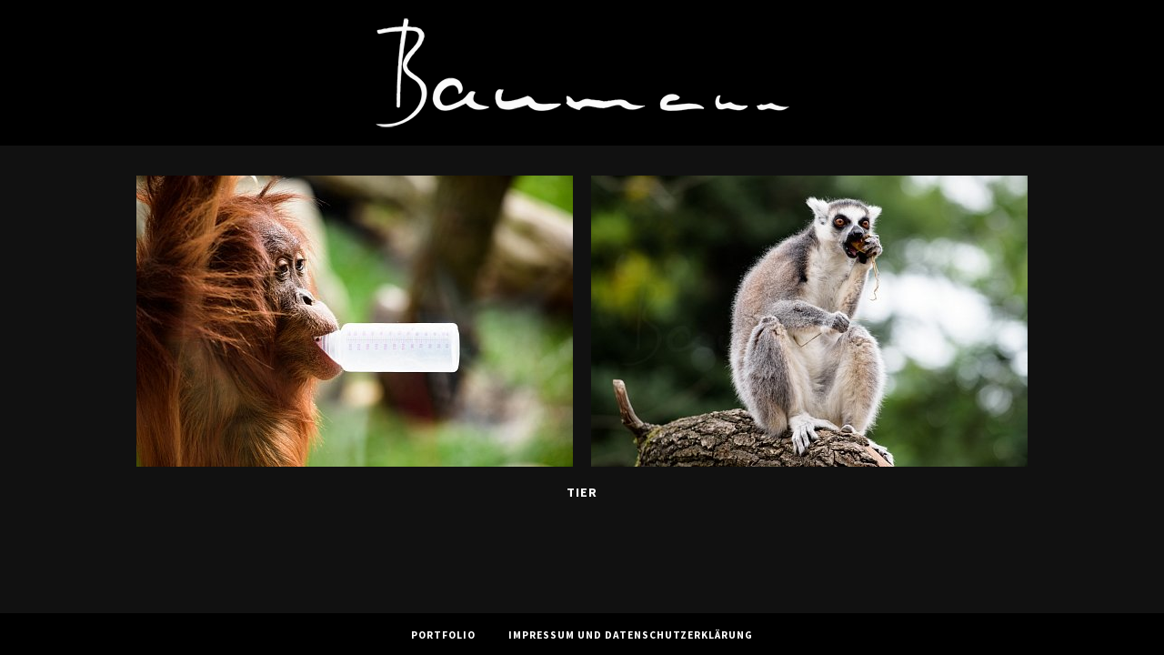

--- FILE ---
content_type: text/html; charset=utf-8
request_url: http://constantinbaumann.de/sets/tiere/
body_size: 1743
content:
<!DOCTYPE html>
<html class="k-source-set k-lens-set">
<head>
	<meta charset="utf-8">
	<meta http-equiv="X-UA-Compatible" content="IE=edge,chrome=1">
	<meta name="description" content="Tiere" />
	<meta name="author" content="Constantin Baumann" />
	<meta name="keywords" content="photography, Constantin Baumann" />
	<meta name="viewport" content="width=device-width, initial-scale=1, minimum-scale=1, maximum-scale=1">
	
	<link rel="stylesheet" type="text/css" href="/storage/themes/chastain-d174e766-5a5f-19eb-d735-5b46ae673a6d/css/normalize.css" />
	<link rel="stylesheet" type="text/css" href="/storage/themes/chastain-d174e766-5a5f-19eb-d735-5b46ae673a6d/css/chevrons.css" />
	<link id="koken_settings_css_link" rel="stylesheet" type="text/css" href="/settings.css.lens" />
	<link href='//fonts.googleapis.com/css?family=Source+Sans+Pro:400,600,400italic,600italic' rel='stylesheet' type='text/css'>

	<link rel="canonical" href="http://www.constantinbaumann.de/sets/tiere/">
	<title>Tiere - Constantin Baumann</title>
	<link rel="alternate" type="application/atom+xml" title="Constantin Baumann: Uploads from Tiere" href="/feed/albums/11/recent.rss" />
	<meta property="og:site_name" content="Constantin Baumann" />
	<meta property="og:title" content="Tiere" />
	<meta property="og:description" content="" />
	<meta property="og:type" content="website" />
	<meta property="og:url" content="http://www.constantinbaumann.de/sets/tiere/" />
	<meta property="og:image" content="http://www.constantinbaumann.de/storage/cache/images/000/038/donotcopyconstantinbaumannkoken-1442,medium_large.1517263314.jpg" />
	<meta property="og:image:width" content="800" />
	<meta property="og:image:height" content="534" />

	<!--[if IE]>
	<script src="/app/site/themes/common/js/html5shiv.js"></script>
	<![endif]-->
	<meta name="generator" content="Koken 0.22.24" />
	<meta name="theme" content="Chastain 1.7.1" />
	<script src="//ajax.googleapis.com/ajax/libs/jquery/1.12.4/jquery.min.js"></script>
	<script>window.jQuery || document.write('<script src="/app/site/themes/common/js/jquery.min.js"><\/script>')</script>
	<script src="/koken.js?0.22.24"></script>
	<script>$K.location = $.extend($K.location, {"here":"\/sets\/tiere\/","parameters":{"page":1,"url":"\/sets\/tiere\/"},"page_class":"k-source-set k-lens-set"});</script>
	<link rel="alternate" type="application/atom+xml" title="Constantin Baumann: All uploads" href="/feed/content/recent.rss" />
	<link rel="alternate" type="application/atom+xml" title="Constantin Baumann: Essays" href="/feed/essays/recent.rss" />
	<link rel="alternate" type="application/atom+xml" title="Constantin Baumann: Timeline" href="/feed/timeline/recent.rss" />
<script src="/storage/themes/chastain-d174e766-5a5f-19eb-d735-5b46ae673a6d/js/global.js"></script>
</head>
<body class="k-source-set k-lens-set">
	<header class="main">
	<div class="inner">
	<a href="/" title="Home" data-koken-internal><img src="http://wp1115959.server-he.de/smallpics/180125komplettwhite.png" alt="Constantin Baumann" class="custom_logo"></a>
	</div>
	</header>
	<div id="outer">
	<div id="container">
	<script>
	$K.infinity.totalPages = 1;
	$K.infinity.selector = '';
	</script>
	
	<ul class="content-list">
	<span class="k-infinite-load">
	<li>
	<a href="/albums/tier-1/" title="View Tier" data-koken-internal>
	<span class="covers crop n2">
	<span class="cover">
	<noscript>
	<img width="100%" class="content k-lazy-loading" alt="donotcopyconstantinbaumannkoken-1296.jpg" data-lazy-fade="400" src="http://www.constantinbaumann.de/storage/cache/images/000/035/donotcopyconstantinbaumannkoken-1296,large.1517263314.jpg" />
</noscript>
<img class="content k-lazy-loading" data-alt="donotcopyconstantinbaumannkoken-1296.jpg" data-lazy-fade="400" data-visibility="public" data-retain-aspect="3:2" data-respond-to="width" data-presets="tiny,60,40 small,100,67 medium,480,320 medium_large,800,533 large,1024,683 xlarge,1600,1067 huge,1920,1280" data-base="/storage/cache/images/000/035/donotcopyconstantinbaumannkoken-1296," data-extension="1517263314.jpg"/>
	</span>	<span class="cover">
	<noscript>
	<img width="100%" class="content k-lazy-loading" alt="donotcopyconstantinbaumannkoken-1442.jpg" data-lazy-fade="400" src="http://www.constantinbaumann.de/storage/cache/images/000/038/donotcopyconstantinbaumannkoken-1442,large.1517263314.jpg" />
</noscript>
<img class="content k-lazy-loading" data-alt="donotcopyconstantinbaumannkoken-1442.jpg" data-lazy-fade="400" data-visibility="public" data-retain-aspect="3:2" data-respond-to="width" data-presets="tiny,60,40 small,100,67 medium,480,320 medium_large,800,534 large,1024,683 xlarge,1600,1068 huge,1920,1281" data-base="/storage/cache/images/000/038/donotcopyconstantinbaumannkoken-1442," data-extension="1517263314.jpg"/>
	</span>	</span>
	</a>
	<span class="img-data">
	<span class="img-caption">
	<h4><a href="/albums/tier-1/" title="View Tier" data-koken-internal>Tier</a></h4>
	<p></p>
	</span>
	
	<span class="meta">
	</span>
	
	</span>
	</li></span>
</ul>

<script>$K.keyboard.scroll.init('ul.content-list li', -99);</script>

	</div> <!-- close container -->
	</div> <!-- close #outer -->
	
	<footer class="main">
	<nav>
	<ul class="k-nav-list k-nav-root "><li><a data-koken-internal title="Portfolio" href="/">Portfolio</a></li><li><a data-koken-internal title="Impressum und Datenschutzerklärung" href="/pages/impressum/">Impressum und Datenschutzerklärung</a></li></ul>	</nav>
	</footer>
	
</body>
</html>

--- FILE ---
content_type: text/css
request_url: http://constantinbaumann.de/settings.css.lens
body_size: 4013
content:
@import url(/storage/themes/chastain-d174e766-5a5f-19eb-d735-5b46ae673a6d/css/fonts/default.css);body{font-size:80%;line-hieght:1.5;background:#fff;text-align:center;color:#818181;background:rgb(17, 17, 17);-webkit-font-smoothing:subpixel-antialiased;-webkit-text-size-adjust:100%;-moz-osx-font-smoothing:grayscale}img{-ms-interpolation-mode:bicubic;vertical-align:bottom}a,a:link,a:visited{color:#ffffff;font-weight:700;text-decoration:none}a:hover{color:#ffffff;text-decoration:underline}h1,h2,h3,h4,h5,h6{font-size:1.1em;color:#ffffff;font-weight:600}h3,h4{text-transform:uppercase;letter-spacing:1px}small{font-size:80%}.k-video{margin:0 auto}.center{text-align:center}fieldset{border:0;padding:0;margin:0 0 1em}label{font-size:inherit;color:#ffffff;text-transform:uppercase;letter-spacing:1px;font-weight:700;font-size:.8rem;cursor:pointer;display:block;margin-bottom:.5em}input[type=color],input[type=date],input[type=datetime-local],input[type=datetime],input[type=email],input[type=month],input[type=number],input[type=password],input[type=search],input[type=tel],input[type=text],input[type=time],input[type=url],input[type=week],textarea{-webkit-appearance:none;border-radius:0;background-color:rgb(17, 17, 17);font-family:inherit;border:1px solid #999999;color:#ffffff;display:block;font-size:.875rem;font-family:inherit!important;margin:0;padding:.5em;width:100%;box-sizing:border-box}input[type=color]:focus,input[type=date]:focus,input[type=datetime-local]:focus,input[type=datetime]:focus,input[type=email]:focus,input[type=month]:focus,input[type=number]:focus,input[type=password]:focus,input[type=search]:focus,input[type=tel]:focus,input[type=text]:focus,input[type=time]:focus,input[type=url]:focus,input[type=week]:focus,textarea:focus{border-color:#ffffff;outline:none}fieldset[disabled] input[type=color],fieldset[disabled] input[type=date],fieldset[disabled] input[type=datetime-local],fieldset[disabled] input[type=datetime],fieldset[disabled] input[type=email],fieldset[disabled] input[type=month],fieldset[disabled] input[type=number],fieldset[disabled] input[type=password],fieldset[disabled] input[type=search],fieldset[disabled] input[type=tel],fieldset[disabled] input[type=text],fieldset[disabled] input[type=time],fieldset[disabled] input[type=url],fieldset[disabled] input[type=week],fieldset[disabled] textarea,input[type=color]:disabled,input[type=color][disabled],input[type=color][readonly],input[type=date]:disabled,input[type=date][disabled],input[type=date][readonly],input[type=datetime-local]:disabled,input[type=datetime-local][disabled],input[type=datetime-local][readonly],input[type=datetime]:disabled,input[type=datetime][disabled],input[type=datetime][readonly],input[type=email]:disabled,input[type=email][disabled],input[type=email][readonly],input[type=month]:disabled,input[type=month][disabled],input[type=month][readonly],input[type=number]:disabled,input[type=number][disabled],input[type=number][readonly],input[type=password]:disabled,input[type=password][disabled],input[type=password][readonly],input[type=search]:disabled,input[type=search][disabled],input[type=search][readonly],input[type=tel]:disabled,input[type=tel][disabled],input[type=tel][readonly],input[type=text]:disabled,input[type=text][disabled],input[type=text][readonly],input[type=time]:disabled,input[type=time][disabled],input[type=time][readonly],input[type=url]:disabled,input[type=url][disabled],input[type=url][readonly],input[type=week]:disabled,input[type=week][disabled],input[type=week][readonly],textarea:disabled,textarea[disabled],textarea[readonly]{background-color:#ddd;cursor:default}input[type=checkbox],input[type=file],input[type=radio],select{margin:0 0 1rem}input[type=checkbox]+label,input[type=radio]+label{display:inline-block;margin-left:.5rem;margin-right:1rem;margin-bottom:0;vertical-align:baseline}textarea[rows]{height:auto}textarea{max-width:100%}.button,button{border-style:solid;border-width:0;cursor:pointer;font-family:inherit;font-weight:400;line-height:normal;margin:0 0 1em;position:relative;text-decoration:none;text-align:center;-webkit-appearance:none;-moz-appearance:none;border-radius:0;display:inline-block;padding:.5rem 1.5rem;font-size:.9rem;text-transform:uppercase}.button,.button:focus,.button:hover,button,button:focus,button:hover{background-color:#818181;color:#111111}.button.large,button.large{padding:1.125rem 2.25rem 1.1875rem;font-size:1.25rem}.button.small,button.small{padding:.875rem 1.75rem .9375rem;font-size:.8125rem}.button.tiny,button.tiny{padding:.625rem 1.25rem .6875rem;font-size:.6875rem}.button.disabled,.button[disabled],button.disabled,button[disabled]{opacity:.5}button::-moz-focus-inner{border:0;padding:0}.k-contact-form{width:70%;margin:0 auto}@media only screen and (max-width:767px){.k-contact-form{width:100%}}.k-contact-form fieldset.k-contact-form-error label{color:red}.k-contact-form-checkbox-field label{text-transform:none;letter-spacing:0}.k-contact-form input[type=email],.k-contact-form input[type=number],.k-contact-form input[type=password],.k-contact-form input[type=search],.k-contact-form input[type=tel],.k-contact-form input[type=text],.k-contact-form input[type=url],.k-contact-form textarea{width:100%}.k-contact-form input[type=email],.k-contact-form input[type=number],.k-contact-form input[type=password],.k-contact-form input[type=search],.k-contact-form input[type=tel],.k-contact-form input[type=text],.k-contact-form input[type=url]{text-align:center}.k-contact-form-success{padding:1em 0;font-size:11px;letter-spacing:1px;text-transform:uppercase;font-weight:400;color:rgb(0, 0, 0)}.k-contact-form-success:before{content:'✔';color:rgb(0, 0, 0);margin-right:6px}.k-contact-form-required-field label:after{content:'*';color:red;margin-left:2px}.k-content-form-processing{opacity:.5}.k-content-form-processing button[type=submit]{pointer-events:none!important}.k-contact-form-error input[type=color],.k-contact-form-error input[type=date],.k-contact-form-error input[type=datetime-local],.k-contact-form-error input[type=datetime],.k-contact-form-error input[type=email],.k-contact-form-error input[type=month],.k-contact-form-error input[type=number],.k-contact-form-error input[type=password],.k-contact-form-error input[type=search],.k-contact-form-error input[type=tel],.k-contact-form-error input[type=text],.k-contact-form-error input[type=time],.k-contact-form-error input[type=url],.k-contact-form-error input[type=week],.k-contact-form-error textarea{border-color:red}.g-recaptcha{margin-bottom:1rem}header.main{width:100%;position:fixed;z-index:1000;top:0;text-align:center;text-transform:uppercase;font-size:.9em;letter-spacing:1px;background:rgb(0, 0, 0)}header.main .inner{padding-bottom:15px;padding-top:15px;margin:0 auto}header.main h1{font-size:15px;font-weight:600;letter-spacing:1px;line-height:1.5;text-transform:uppercase}.site_tagline{font-size:.85em;letter-spacing:2px;font-weight:300}footer.main{width:100%;z-index:9999;position:fixed;bottom:0;text-align:center;background:rgb(0, 0, 0);padding-top:15px;padding-bottom:15px;margin-top:15px}nav,nav ul{margin:0;padding:0}nav ul{list-style:none}nav ul,nav ul li{display:inline-block}nav ul li{text-transform:uppercase;font-size:.9em;margin-right:20px;letter-spacing:1px;font-weight:600}nav ul li:last-child{margin-right:0}nav ul li a{padding:2px 8px}nav ul li a:hover{text-decoration:none}nav ul li a.k-nav-current{border:2px solid #ffffff}div#outer{width:100%;text-align:center}div#container{margin:0 auto;padding:20px 0;position:relative;max-width:1000px}ul.content-list{padding:0;list-style:none}ul.content-list li{margin:0 0 80px;padding:0;width:100%;display:block;text-align:center}span.img-wrap{position:relative;display:block;line-height:0;margin-bottom:10px}span.img-data{width:60%;display:inline-block}span.img-pag{display:block;position:absolute;height:100%;text-align:center;z-index:1}span.img-pag.left{top:0;left:-100px}span.img-pag.right{top:0;right:-100px}span.img-pag span{position:absolute;top:50%;margin-top:-9px}span.img-pag a{color:#818181;font-size:18px}span.img-pag a:hover{color:#ffffff}span.img-caption{display:inline-block}span.meta{display:block;text-transform:uppercase;font-size:.82em;letter-spacing:1px}span.meta,span.meta a,span.meta a:visited{color:#999999;font-weight:400}span.meta p{margin:1.2em}span.meta strong{display:block;margin-bottom:4px}img.content{margin:0 auto;max-width:100%;max-height:800px;height:auto}img.content.lbox{cursor:url(/storage/themes/chastain-d174e766-5a5f-19eb-d735-5b46ae673a6d/css/magnify.cur),-moz-zoom-in}div.top{width:65%;margin:0 auto;margin-bottom:80px;max-width:720px}div.img{margin:0 0 80px}.nav{font-weight:600;text-transform:uppercase;letter-spacing:1px;font-size:.9em;margin-top:1.33em}.nav.num{padding:1px 0;text-align:center}.nav.k-pagination-current{text-align:center;padding:1px 6px;border:2px solid #ffffff}span.album-top-link{display:inline-block;margin-bottom:1em}div.bot{margin-top:80px}div.bot ul{display:table;width:100%;margin:0 auto;border:none;border-collapse:collapse;border-spacing:0}div.bot ul li{display:table-row;width:100%}div.bot ul li span.cell{display:table-cell;vertical-align:top;text-align:center;padding:0 0 80px;font-size:1.1em}div.bot ul li span.cell.left{text-align:left;padding-right:20px;width:25%;white-space:nowrap}div.bot ul li span.cell.middle{width:50%}div.bot ul li span.cell.right{text-align:right;padding-left:20px;width:25%;white-space:nowrap}div.bot ul li span.cell.single{width:100%}#infinite_load_msg{display:none;width:100%;text-align:center;padding-bottom:80px}#infinite_load_msg span{display:inline-block}#infinite_load_msg span:before{margin-right:6px;top:4px;position:relative;content:"";display:inline-block;height:16px;width:16px}#infinite_load_msg span:before,img.k-lazy-loading{background-repeat:no-repeat;background-position:50%;background-size:24px 24px;background-image:url(/storage/themes/chastain-d174e766-5a5f-19eb-d735-5b46ae673a6d/css/black/spinner.svg)}span.covers{width:100%;font-size:0;line-height:0;padding:0;margin:0 0 10px}span.cover,span.covers{display:block;position:relative}span.cover{float:left;padding-left:10px;padding-right:10px;box-sizing:border-box}span.covers.n1 span.cover{width:100%}span.covers.n2 span.cover{width:50%}span.covers.n3 span.cover{width:33.2%}span.covers.n4 span.cover{width:25%}span.covers.n5 span.cover{width:20%}span.covers.n6 span.cover{width:16%}span.cover img.content{margin:0 auto}div#social-bttns{margin:30px 0 0;width:100%;overflow:auto;margin-top:20px}div#social-bttns div.cell{width:50%;float:left;box-sizing:border-box}div#social-bttns div.cell.left{padding-right:5px}div#social-bttns div.cell.right{padding-left:5px}.social-links{margin:2em 0 0;padding:0}.social-links li,.social-links li a{display:inline-block}.social-links li a{font-size:12px;text-align:center;color:#818181;-webkit-transition:color .2s ease-in-out;transition:color .2s ease-in-out;padding:0 5px}.social-links li a:hover{color:#ffffff}.social-links li a.share_facebook,.social-links li a.share_pinterest{padding-right:3px}.social-album{text-align:center;margin-top:40px}.k-source-content .social-links{margin-bottom:40px}#text{width:75%;margin:0 auto}article{text-align:left;margin-bottom:50px}article header{text-align:center}article .content h1,article .content h2,article .content h3,article .content h4{text-transform:none;letter-spacing:0;margin:.67em 0}article .content blockquote,article .content ol,article .content p,article .content ul{font-size:14px}article .content ul{list-style:disc;list-style-position:inside;margin:0;padding:0}article .content ol{list-style:decimal;list-style-position:inside;margin:0;padding:0}article .content blockquote{font-style:italic;color:#999999}article .content blockquote p{padding:0}article footer{text-align:center;margin:2em 0}article footer strong{display:block}.k-content-embed{margin:1em 0}.k-content-embed,.k-content-embed figcaption{text-align:center}.k-content{margin:0 auto}.k-content img{max-width:100%;height:auto}.k-content-text{margin:5px 0 0}.k-content-title{display:block;font-weight:700}.k-content-caption{font-style:italic;color:#999999}.topics{width:100%}.topics .topic{display:block;width:70%;margin:0 auto 20px;overflow:auto}.topics a{float:left;position:relative;height:100%;width:100%;display:block;margin:10px 0}.topics .cell{width:33%;height:auto;float:left}.topics .caption{display:block}.topics .caption h3{margin:0;padding:0}span.divider{color:#999999!important}div#kdiscuss{margin-top:17px}.archive-head{margin:30px 0 40px;font-style:italic}.archive-head,.archive-head a{color:#999999}.k-nav-breadcrumbs{text-transform:lowercase}.clearfix{*zoom:1}.clearfix:after,.clearfix:before{display:table;content:""}.clearfix:after{clear:both}@media only screen and (min-width:768px) and (max-width:1024px){div#container{width:728px}span.img-data{width:50%}div#text{width:100%}span.img-pag.left{top:0;left:-60px}span.img-pag.right{top:0;right:-40px}}@media only screen and (max-width:767px){header.main{position:relative}header.main hgroup{padding:5px 10px}img.custom_logo{max-width:300px;-webkit-transform:scale(0.5);transform:scale(0.5);-ms-filter:"progid:DXImageTransform.Microsoft.Matrix(M11=0.5, M12=0, M21=0, M22=0.5, SizingMethod='auto expand')";-webkit-transform-origin:50% 50%;transform-origin:50% 50%}div#container{width:300px;padding:20px 10px}div.top{width:100%}img.content{max-height:416px}span.img-wrap{width:240px;margin:0 auto}span.img-data{width:100%}ul.content-list li{margin-bottom:20px}div#text{width:100%}span.img-pag.left{top:0;left:-30px}span.img-pag.right{top:0;right:-10px}}@media only screen and (min-device-width:320px) and (max-device-width:480px){footer.main{position:fixed}div.bot ul li span.cell.left+span.cell{vertical-align:middle}div.bot ul li span.cell.left,div.bot ul li span.cell.right{width:40%;white-space:normal;vertical-align:middle}}@media only screen and (min-width:480px) and (max-width:767px){div#container{width:460px;padding:20px 10px}img.content{max-height:268px}span.img-wrap{width:370px;margin:0 auto}span.img-pag.left{top:0;left:-40px}span.img-pag.right{top:0;right:-20px}}@media only screen and (min-width:1440px){div#container{max-width:1180px}}

.k-mosaic{position:relative;display:block;list-style:none;padding:0;margin:0}.k-mosaic:after,.k-mosaic:before{content:" ";display:table}.k-mosaic:after{clear:both}.k-mosaic>li{display:inline;height:auto;float:left;font-size:0!important;line-height:0!important;box-sizing:border-box}.k-mosaic img{max-height:none!important;vertical-align:baseline}.k-mosaic-1>li{width:100%}.k-mosaic-1>li:nth-of-type(n){clear:none}.k-mosaic-1>li:nth-of-type(1n+1){clear:both}.k-mosaic-2>li{width:50%}.k-mosaic-2>li:nth-of-type(n){clear:none}.k-mosaic-2>li:nth-of-type(2n+1){clear:both}.k-mosaic-3>li{width:33.333333333%}.k-mosaic-3>li:nth-of-type(n){clear:none}.k-mosaic-3>li:nth-of-type(3n+1){clear:both}.k-mosaic-4>li{width:25%}.k-mosaic-4>li:nth-of-type(n){clear:none}.k-mosaic-4>li:nth-of-type(4n+1){clear:both}.k-mosaic-5>li{width:20%}.k-mosaic-5>li:nth-of-type(n){clear:none}.k-mosaic-5>li:nth-of-type(5n+1){clear:both}.k-mosaic-6>li{width:16.66667%}.k-mosaic-6>li:nth-of-type(n){clear:none}.k-mosaic-6>li:nth-of-type(6n+1){clear:both}.k-mosaic-7>li{width:14.28571%}.k-mosaic-7>li:nth-of-type(n){clear:none}.k-mosaic-7>li:nth-of-type(7n+1){clear:both}.k-mosaic-8>li{width:12.5%}.k-mosaic-8>li:nth-of-type(n){clear:none}.k-mosaic-8>li:nth-of-type(8n+1){clear:both}.k-mosaic-9>li{width:11.11111%}.k-mosaic-9>li:nth-of-type(n){clear:none}.k-mosaic-9>li:nth-of-type(9n+1){clear:both}.k-mosaic-10>li{width:10%}.k-mosaic-10>li:nth-of-type(n){clear:none}.k-mosaic-10>li:nth-of-type(10n+1){clear:both}.k-mosaic.edge>li{margin:1px 1px 0 0}.k-mosaic-1.edge li:first-child,.k-mosaic-2.edge>li:nth-of-type(-n+2),.k-mosaic-3.edge>li:nth-of-type(-n+3),.k-mosaic-4.edge>li:nth-of-type(-n+4),.k-mosaic-5.edge>li:nth-of-type(-n+5),.k-mosaic-6.edge>li:nth-of-type(-n+6),.k-mosaic-7.edge>li:nth-of-type(-n+7),.k-mosaic-8.edge>li:nth-of-type(-n+8),.k-mosaic-9.edge>li:nth-of-type(-n+9),.k-mosaic-10.edge>li:nth-of-type(-n+10){margin-top:0!important}.k-mosaic-1.edge li,.k-mosaic-2.edge>li:nth-of-type(2n),.k-mosaic-3.edge>li:nth-of-type(3n),.k-mosaic-4.edge>li:nth-of-type(4n),.k-mosaic-5.edge>li:nth-of-type(5n),.k-mosaic-6.edge>li:nth-of-type(6n),.k-mosaic-7.edge>li:nth-of-type(7n),.k-mosaic-8.edge>li:nth-of-type(8n),.k-mosaic-9.edge>li:nth-of-type(9n),.k-mosaic-10.edge>li:nth-of-type(10n),.k-mosaic-uneven:last-child{margin-right:0!important}.k-mosaic-2.edge>li:nth-of-type(2n+1),.k-mosaic-3.edge>li:nth-of-type(3n+1),.k-mosaic-4.edge>li:nth-of-type(4n+1),.k-mosaic-5.edge>li:nth-of-type(5n+1),.k-mosaic-6.edge>li:nth-of-type(6n+1),.k-mosaic-7.edge>li:nth-of-type(7n+1),.k-mosaic-8.edge>li:nth-of-type(8n+1),.k-mosaic-9.edge>li:nth-of-type(9n+1),.k-mosaic-10.edge>li:nth-of-type(10n+1){margin-left:0!important}

header.main {
    position: relative;}
